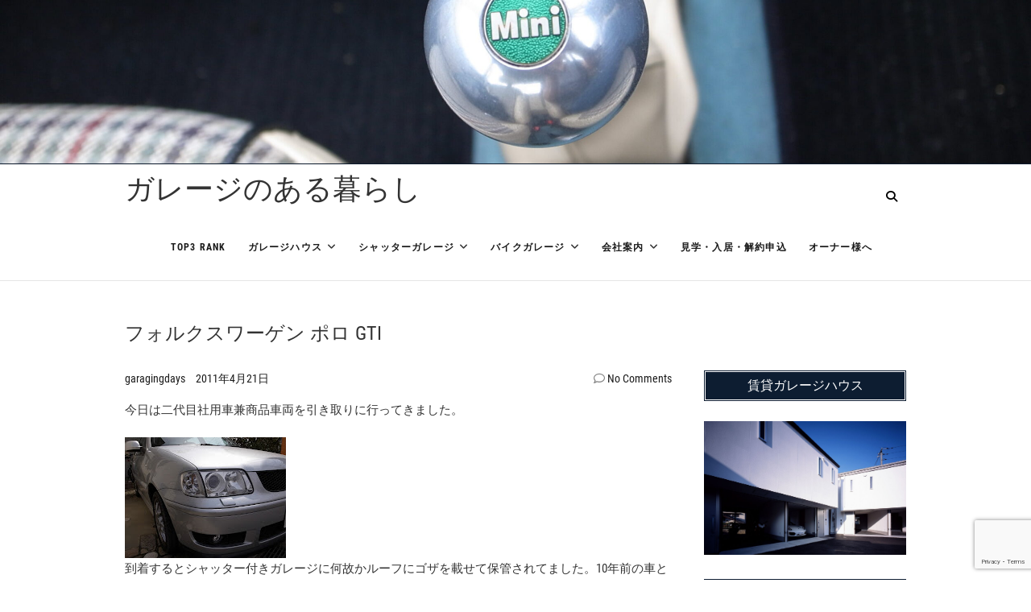

--- FILE ---
content_type: text/html; charset=utf-8
request_url: https://www.google.com/recaptcha/api2/anchor?ar=1&k=6LcFZvMUAAAAAI_iG-hhoU14o5o7H4pH-Z5F-9y9&co=aHR0cHM6Ly9nYXJhZ2luZ2RheXMuY29tOjQ0Mw..&hl=en&v=7gg7H51Q-naNfhmCP3_R47ho&size=invisible&anchor-ms=20000&execute-ms=30000&cb=n2zvvr5ns0ym
body_size: 48233
content:
<!DOCTYPE HTML><html dir="ltr" lang="en"><head><meta http-equiv="Content-Type" content="text/html; charset=UTF-8">
<meta http-equiv="X-UA-Compatible" content="IE=edge">
<title>reCAPTCHA</title>
<style type="text/css">
/* cyrillic-ext */
@font-face {
  font-family: 'Roboto';
  font-style: normal;
  font-weight: 400;
  font-stretch: 100%;
  src: url(//fonts.gstatic.com/s/roboto/v48/KFO7CnqEu92Fr1ME7kSn66aGLdTylUAMa3GUBHMdazTgWw.woff2) format('woff2');
  unicode-range: U+0460-052F, U+1C80-1C8A, U+20B4, U+2DE0-2DFF, U+A640-A69F, U+FE2E-FE2F;
}
/* cyrillic */
@font-face {
  font-family: 'Roboto';
  font-style: normal;
  font-weight: 400;
  font-stretch: 100%;
  src: url(//fonts.gstatic.com/s/roboto/v48/KFO7CnqEu92Fr1ME7kSn66aGLdTylUAMa3iUBHMdazTgWw.woff2) format('woff2');
  unicode-range: U+0301, U+0400-045F, U+0490-0491, U+04B0-04B1, U+2116;
}
/* greek-ext */
@font-face {
  font-family: 'Roboto';
  font-style: normal;
  font-weight: 400;
  font-stretch: 100%;
  src: url(//fonts.gstatic.com/s/roboto/v48/KFO7CnqEu92Fr1ME7kSn66aGLdTylUAMa3CUBHMdazTgWw.woff2) format('woff2');
  unicode-range: U+1F00-1FFF;
}
/* greek */
@font-face {
  font-family: 'Roboto';
  font-style: normal;
  font-weight: 400;
  font-stretch: 100%;
  src: url(//fonts.gstatic.com/s/roboto/v48/KFO7CnqEu92Fr1ME7kSn66aGLdTylUAMa3-UBHMdazTgWw.woff2) format('woff2');
  unicode-range: U+0370-0377, U+037A-037F, U+0384-038A, U+038C, U+038E-03A1, U+03A3-03FF;
}
/* math */
@font-face {
  font-family: 'Roboto';
  font-style: normal;
  font-weight: 400;
  font-stretch: 100%;
  src: url(//fonts.gstatic.com/s/roboto/v48/KFO7CnqEu92Fr1ME7kSn66aGLdTylUAMawCUBHMdazTgWw.woff2) format('woff2');
  unicode-range: U+0302-0303, U+0305, U+0307-0308, U+0310, U+0312, U+0315, U+031A, U+0326-0327, U+032C, U+032F-0330, U+0332-0333, U+0338, U+033A, U+0346, U+034D, U+0391-03A1, U+03A3-03A9, U+03B1-03C9, U+03D1, U+03D5-03D6, U+03F0-03F1, U+03F4-03F5, U+2016-2017, U+2034-2038, U+203C, U+2040, U+2043, U+2047, U+2050, U+2057, U+205F, U+2070-2071, U+2074-208E, U+2090-209C, U+20D0-20DC, U+20E1, U+20E5-20EF, U+2100-2112, U+2114-2115, U+2117-2121, U+2123-214F, U+2190, U+2192, U+2194-21AE, U+21B0-21E5, U+21F1-21F2, U+21F4-2211, U+2213-2214, U+2216-22FF, U+2308-230B, U+2310, U+2319, U+231C-2321, U+2336-237A, U+237C, U+2395, U+239B-23B7, U+23D0, U+23DC-23E1, U+2474-2475, U+25AF, U+25B3, U+25B7, U+25BD, U+25C1, U+25CA, U+25CC, U+25FB, U+266D-266F, U+27C0-27FF, U+2900-2AFF, U+2B0E-2B11, U+2B30-2B4C, U+2BFE, U+3030, U+FF5B, U+FF5D, U+1D400-1D7FF, U+1EE00-1EEFF;
}
/* symbols */
@font-face {
  font-family: 'Roboto';
  font-style: normal;
  font-weight: 400;
  font-stretch: 100%;
  src: url(//fonts.gstatic.com/s/roboto/v48/KFO7CnqEu92Fr1ME7kSn66aGLdTylUAMaxKUBHMdazTgWw.woff2) format('woff2');
  unicode-range: U+0001-000C, U+000E-001F, U+007F-009F, U+20DD-20E0, U+20E2-20E4, U+2150-218F, U+2190, U+2192, U+2194-2199, U+21AF, U+21E6-21F0, U+21F3, U+2218-2219, U+2299, U+22C4-22C6, U+2300-243F, U+2440-244A, U+2460-24FF, U+25A0-27BF, U+2800-28FF, U+2921-2922, U+2981, U+29BF, U+29EB, U+2B00-2BFF, U+4DC0-4DFF, U+FFF9-FFFB, U+10140-1018E, U+10190-1019C, U+101A0, U+101D0-101FD, U+102E0-102FB, U+10E60-10E7E, U+1D2C0-1D2D3, U+1D2E0-1D37F, U+1F000-1F0FF, U+1F100-1F1AD, U+1F1E6-1F1FF, U+1F30D-1F30F, U+1F315, U+1F31C, U+1F31E, U+1F320-1F32C, U+1F336, U+1F378, U+1F37D, U+1F382, U+1F393-1F39F, U+1F3A7-1F3A8, U+1F3AC-1F3AF, U+1F3C2, U+1F3C4-1F3C6, U+1F3CA-1F3CE, U+1F3D4-1F3E0, U+1F3ED, U+1F3F1-1F3F3, U+1F3F5-1F3F7, U+1F408, U+1F415, U+1F41F, U+1F426, U+1F43F, U+1F441-1F442, U+1F444, U+1F446-1F449, U+1F44C-1F44E, U+1F453, U+1F46A, U+1F47D, U+1F4A3, U+1F4B0, U+1F4B3, U+1F4B9, U+1F4BB, U+1F4BF, U+1F4C8-1F4CB, U+1F4D6, U+1F4DA, U+1F4DF, U+1F4E3-1F4E6, U+1F4EA-1F4ED, U+1F4F7, U+1F4F9-1F4FB, U+1F4FD-1F4FE, U+1F503, U+1F507-1F50B, U+1F50D, U+1F512-1F513, U+1F53E-1F54A, U+1F54F-1F5FA, U+1F610, U+1F650-1F67F, U+1F687, U+1F68D, U+1F691, U+1F694, U+1F698, U+1F6AD, U+1F6B2, U+1F6B9-1F6BA, U+1F6BC, U+1F6C6-1F6CF, U+1F6D3-1F6D7, U+1F6E0-1F6EA, U+1F6F0-1F6F3, U+1F6F7-1F6FC, U+1F700-1F7FF, U+1F800-1F80B, U+1F810-1F847, U+1F850-1F859, U+1F860-1F887, U+1F890-1F8AD, U+1F8B0-1F8BB, U+1F8C0-1F8C1, U+1F900-1F90B, U+1F93B, U+1F946, U+1F984, U+1F996, U+1F9E9, U+1FA00-1FA6F, U+1FA70-1FA7C, U+1FA80-1FA89, U+1FA8F-1FAC6, U+1FACE-1FADC, U+1FADF-1FAE9, U+1FAF0-1FAF8, U+1FB00-1FBFF;
}
/* vietnamese */
@font-face {
  font-family: 'Roboto';
  font-style: normal;
  font-weight: 400;
  font-stretch: 100%;
  src: url(//fonts.gstatic.com/s/roboto/v48/KFO7CnqEu92Fr1ME7kSn66aGLdTylUAMa3OUBHMdazTgWw.woff2) format('woff2');
  unicode-range: U+0102-0103, U+0110-0111, U+0128-0129, U+0168-0169, U+01A0-01A1, U+01AF-01B0, U+0300-0301, U+0303-0304, U+0308-0309, U+0323, U+0329, U+1EA0-1EF9, U+20AB;
}
/* latin-ext */
@font-face {
  font-family: 'Roboto';
  font-style: normal;
  font-weight: 400;
  font-stretch: 100%;
  src: url(//fonts.gstatic.com/s/roboto/v48/KFO7CnqEu92Fr1ME7kSn66aGLdTylUAMa3KUBHMdazTgWw.woff2) format('woff2');
  unicode-range: U+0100-02BA, U+02BD-02C5, U+02C7-02CC, U+02CE-02D7, U+02DD-02FF, U+0304, U+0308, U+0329, U+1D00-1DBF, U+1E00-1E9F, U+1EF2-1EFF, U+2020, U+20A0-20AB, U+20AD-20C0, U+2113, U+2C60-2C7F, U+A720-A7FF;
}
/* latin */
@font-face {
  font-family: 'Roboto';
  font-style: normal;
  font-weight: 400;
  font-stretch: 100%;
  src: url(//fonts.gstatic.com/s/roboto/v48/KFO7CnqEu92Fr1ME7kSn66aGLdTylUAMa3yUBHMdazQ.woff2) format('woff2');
  unicode-range: U+0000-00FF, U+0131, U+0152-0153, U+02BB-02BC, U+02C6, U+02DA, U+02DC, U+0304, U+0308, U+0329, U+2000-206F, U+20AC, U+2122, U+2191, U+2193, U+2212, U+2215, U+FEFF, U+FFFD;
}
/* cyrillic-ext */
@font-face {
  font-family: 'Roboto';
  font-style: normal;
  font-weight: 500;
  font-stretch: 100%;
  src: url(//fonts.gstatic.com/s/roboto/v48/KFO7CnqEu92Fr1ME7kSn66aGLdTylUAMa3GUBHMdazTgWw.woff2) format('woff2');
  unicode-range: U+0460-052F, U+1C80-1C8A, U+20B4, U+2DE0-2DFF, U+A640-A69F, U+FE2E-FE2F;
}
/* cyrillic */
@font-face {
  font-family: 'Roboto';
  font-style: normal;
  font-weight: 500;
  font-stretch: 100%;
  src: url(//fonts.gstatic.com/s/roboto/v48/KFO7CnqEu92Fr1ME7kSn66aGLdTylUAMa3iUBHMdazTgWw.woff2) format('woff2');
  unicode-range: U+0301, U+0400-045F, U+0490-0491, U+04B0-04B1, U+2116;
}
/* greek-ext */
@font-face {
  font-family: 'Roboto';
  font-style: normal;
  font-weight: 500;
  font-stretch: 100%;
  src: url(//fonts.gstatic.com/s/roboto/v48/KFO7CnqEu92Fr1ME7kSn66aGLdTylUAMa3CUBHMdazTgWw.woff2) format('woff2');
  unicode-range: U+1F00-1FFF;
}
/* greek */
@font-face {
  font-family: 'Roboto';
  font-style: normal;
  font-weight: 500;
  font-stretch: 100%;
  src: url(//fonts.gstatic.com/s/roboto/v48/KFO7CnqEu92Fr1ME7kSn66aGLdTylUAMa3-UBHMdazTgWw.woff2) format('woff2');
  unicode-range: U+0370-0377, U+037A-037F, U+0384-038A, U+038C, U+038E-03A1, U+03A3-03FF;
}
/* math */
@font-face {
  font-family: 'Roboto';
  font-style: normal;
  font-weight: 500;
  font-stretch: 100%;
  src: url(//fonts.gstatic.com/s/roboto/v48/KFO7CnqEu92Fr1ME7kSn66aGLdTylUAMawCUBHMdazTgWw.woff2) format('woff2');
  unicode-range: U+0302-0303, U+0305, U+0307-0308, U+0310, U+0312, U+0315, U+031A, U+0326-0327, U+032C, U+032F-0330, U+0332-0333, U+0338, U+033A, U+0346, U+034D, U+0391-03A1, U+03A3-03A9, U+03B1-03C9, U+03D1, U+03D5-03D6, U+03F0-03F1, U+03F4-03F5, U+2016-2017, U+2034-2038, U+203C, U+2040, U+2043, U+2047, U+2050, U+2057, U+205F, U+2070-2071, U+2074-208E, U+2090-209C, U+20D0-20DC, U+20E1, U+20E5-20EF, U+2100-2112, U+2114-2115, U+2117-2121, U+2123-214F, U+2190, U+2192, U+2194-21AE, U+21B0-21E5, U+21F1-21F2, U+21F4-2211, U+2213-2214, U+2216-22FF, U+2308-230B, U+2310, U+2319, U+231C-2321, U+2336-237A, U+237C, U+2395, U+239B-23B7, U+23D0, U+23DC-23E1, U+2474-2475, U+25AF, U+25B3, U+25B7, U+25BD, U+25C1, U+25CA, U+25CC, U+25FB, U+266D-266F, U+27C0-27FF, U+2900-2AFF, U+2B0E-2B11, U+2B30-2B4C, U+2BFE, U+3030, U+FF5B, U+FF5D, U+1D400-1D7FF, U+1EE00-1EEFF;
}
/* symbols */
@font-face {
  font-family: 'Roboto';
  font-style: normal;
  font-weight: 500;
  font-stretch: 100%;
  src: url(//fonts.gstatic.com/s/roboto/v48/KFO7CnqEu92Fr1ME7kSn66aGLdTylUAMaxKUBHMdazTgWw.woff2) format('woff2');
  unicode-range: U+0001-000C, U+000E-001F, U+007F-009F, U+20DD-20E0, U+20E2-20E4, U+2150-218F, U+2190, U+2192, U+2194-2199, U+21AF, U+21E6-21F0, U+21F3, U+2218-2219, U+2299, U+22C4-22C6, U+2300-243F, U+2440-244A, U+2460-24FF, U+25A0-27BF, U+2800-28FF, U+2921-2922, U+2981, U+29BF, U+29EB, U+2B00-2BFF, U+4DC0-4DFF, U+FFF9-FFFB, U+10140-1018E, U+10190-1019C, U+101A0, U+101D0-101FD, U+102E0-102FB, U+10E60-10E7E, U+1D2C0-1D2D3, U+1D2E0-1D37F, U+1F000-1F0FF, U+1F100-1F1AD, U+1F1E6-1F1FF, U+1F30D-1F30F, U+1F315, U+1F31C, U+1F31E, U+1F320-1F32C, U+1F336, U+1F378, U+1F37D, U+1F382, U+1F393-1F39F, U+1F3A7-1F3A8, U+1F3AC-1F3AF, U+1F3C2, U+1F3C4-1F3C6, U+1F3CA-1F3CE, U+1F3D4-1F3E0, U+1F3ED, U+1F3F1-1F3F3, U+1F3F5-1F3F7, U+1F408, U+1F415, U+1F41F, U+1F426, U+1F43F, U+1F441-1F442, U+1F444, U+1F446-1F449, U+1F44C-1F44E, U+1F453, U+1F46A, U+1F47D, U+1F4A3, U+1F4B0, U+1F4B3, U+1F4B9, U+1F4BB, U+1F4BF, U+1F4C8-1F4CB, U+1F4D6, U+1F4DA, U+1F4DF, U+1F4E3-1F4E6, U+1F4EA-1F4ED, U+1F4F7, U+1F4F9-1F4FB, U+1F4FD-1F4FE, U+1F503, U+1F507-1F50B, U+1F50D, U+1F512-1F513, U+1F53E-1F54A, U+1F54F-1F5FA, U+1F610, U+1F650-1F67F, U+1F687, U+1F68D, U+1F691, U+1F694, U+1F698, U+1F6AD, U+1F6B2, U+1F6B9-1F6BA, U+1F6BC, U+1F6C6-1F6CF, U+1F6D3-1F6D7, U+1F6E0-1F6EA, U+1F6F0-1F6F3, U+1F6F7-1F6FC, U+1F700-1F7FF, U+1F800-1F80B, U+1F810-1F847, U+1F850-1F859, U+1F860-1F887, U+1F890-1F8AD, U+1F8B0-1F8BB, U+1F8C0-1F8C1, U+1F900-1F90B, U+1F93B, U+1F946, U+1F984, U+1F996, U+1F9E9, U+1FA00-1FA6F, U+1FA70-1FA7C, U+1FA80-1FA89, U+1FA8F-1FAC6, U+1FACE-1FADC, U+1FADF-1FAE9, U+1FAF0-1FAF8, U+1FB00-1FBFF;
}
/* vietnamese */
@font-face {
  font-family: 'Roboto';
  font-style: normal;
  font-weight: 500;
  font-stretch: 100%;
  src: url(//fonts.gstatic.com/s/roboto/v48/KFO7CnqEu92Fr1ME7kSn66aGLdTylUAMa3OUBHMdazTgWw.woff2) format('woff2');
  unicode-range: U+0102-0103, U+0110-0111, U+0128-0129, U+0168-0169, U+01A0-01A1, U+01AF-01B0, U+0300-0301, U+0303-0304, U+0308-0309, U+0323, U+0329, U+1EA0-1EF9, U+20AB;
}
/* latin-ext */
@font-face {
  font-family: 'Roboto';
  font-style: normal;
  font-weight: 500;
  font-stretch: 100%;
  src: url(//fonts.gstatic.com/s/roboto/v48/KFO7CnqEu92Fr1ME7kSn66aGLdTylUAMa3KUBHMdazTgWw.woff2) format('woff2');
  unicode-range: U+0100-02BA, U+02BD-02C5, U+02C7-02CC, U+02CE-02D7, U+02DD-02FF, U+0304, U+0308, U+0329, U+1D00-1DBF, U+1E00-1E9F, U+1EF2-1EFF, U+2020, U+20A0-20AB, U+20AD-20C0, U+2113, U+2C60-2C7F, U+A720-A7FF;
}
/* latin */
@font-face {
  font-family: 'Roboto';
  font-style: normal;
  font-weight: 500;
  font-stretch: 100%;
  src: url(//fonts.gstatic.com/s/roboto/v48/KFO7CnqEu92Fr1ME7kSn66aGLdTylUAMa3yUBHMdazQ.woff2) format('woff2');
  unicode-range: U+0000-00FF, U+0131, U+0152-0153, U+02BB-02BC, U+02C6, U+02DA, U+02DC, U+0304, U+0308, U+0329, U+2000-206F, U+20AC, U+2122, U+2191, U+2193, U+2212, U+2215, U+FEFF, U+FFFD;
}
/* cyrillic-ext */
@font-face {
  font-family: 'Roboto';
  font-style: normal;
  font-weight: 900;
  font-stretch: 100%;
  src: url(//fonts.gstatic.com/s/roboto/v48/KFO7CnqEu92Fr1ME7kSn66aGLdTylUAMa3GUBHMdazTgWw.woff2) format('woff2');
  unicode-range: U+0460-052F, U+1C80-1C8A, U+20B4, U+2DE0-2DFF, U+A640-A69F, U+FE2E-FE2F;
}
/* cyrillic */
@font-face {
  font-family: 'Roboto';
  font-style: normal;
  font-weight: 900;
  font-stretch: 100%;
  src: url(//fonts.gstatic.com/s/roboto/v48/KFO7CnqEu92Fr1ME7kSn66aGLdTylUAMa3iUBHMdazTgWw.woff2) format('woff2');
  unicode-range: U+0301, U+0400-045F, U+0490-0491, U+04B0-04B1, U+2116;
}
/* greek-ext */
@font-face {
  font-family: 'Roboto';
  font-style: normal;
  font-weight: 900;
  font-stretch: 100%;
  src: url(//fonts.gstatic.com/s/roboto/v48/KFO7CnqEu92Fr1ME7kSn66aGLdTylUAMa3CUBHMdazTgWw.woff2) format('woff2');
  unicode-range: U+1F00-1FFF;
}
/* greek */
@font-face {
  font-family: 'Roboto';
  font-style: normal;
  font-weight: 900;
  font-stretch: 100%;
  src: url(//fonts.gstatic.com/s/roboto/v48/KFO7CnqEu92Fr1ME7kSn66aGLdTylUAMa3-UBHMdazTgWw.woff2) format('woff2');
  unicode-range: U+0370-0377, U+037A-037F, U+0384-038A, U+038C, U+038E-03A1, U+03A3-03FF;
}
/* math */
@font-face {
  font-family: 'Roboto';
  font-style: normal;
  font-weight: 900;
  font-stretch: 100%;
  src: url(//fonts.gstatic.com/s/roboto/v48/KFO7CnqEu92Fr1ME7kSn66aGLdTylUAMawCUBHMdazTgWw.woff2) format('woff2');
  unicode-range: U+0302-0303, U+0305, U+0307-0308, U+0310, U+0312, U+0315, U+031A, U+0326-0327, U+032C, U+032F-0330, U+0332-0333, U+0338, U+033A, U+0346, U+034D, U+0391-03A1, U+03A3-03A9, U+03B1-03C9, U+03D1, U+03D5-03D6, U+03F0-03F1, U+03F4-03F5, U+2016-2017, U+2034-2038, U+203C, U+2040, U+2043, U+2047, U+2050, U+2057, U+205F, U+2070-2071, U+2074-208E, U+2090-209C, U+20D0-20DC, U+20E1, U+20E5-20EF, U+2100-2112, U+2114-2115, U+2117-2121, U+2123-214F, U+2190, U+2192, U+2194-21AE, U+21B0-21E5, U+21F1-21F2, U+21F4-2211, U+2213-2214, U+2216-22FF, U+2308-230B, U+2310, U+2319, U+231C-2321, U+2336-237A, U+237C, U+2395, U+239B-23B7, U+23D0, U+23DC-23E1, U+2474-2475, U+25AF, U+25B3, U+25B7, U+25BD, U+25C1, U+25CA, U+25CC, U+25FB, U+266D-266F, U+27C0-27FF, U+2900-2AFF, U+2B0E-2B11, U+2B30-2B4C, U+2BFE, U+3030, U+FF5B, U+FF5D, U+1D400-1D7FF, U+1EE00-1EEFF;
}
/* symbols */
@font-face {
  font-family: 'Roboto';
  font-style: normal;
  font-weight: 900;
  font-stretch: 100%;
  src: url(//fonts.gstatic.com/s/roboto/v48/KFO7CnqEu92Fr1ME7kSn66aGLdTylUAMaxKUBHMdazTgWw.woff2) format('woff2');
  unicode-range: U+0001-000C, U+000E-001F, U+007F-009F, U+20DD-20E0, U+20E2-20E4, U+2150-218F, U+2190, U+2192, U+2194-2199, U+21AF, U+21E6-21F0, U+21F3, U+2218-2219, U+2299, U+22C4-22C6, U+2300-243F, U+2440-244A, U+2460-24FF, U+25A0-27BF, U+2800-28FF, U+2921-2922, U+2981, U+29BF, U+29EB, U+2B00-2BFF, U+4DC0-4DFF, U+FFF9-FFFB, U+10140-1018E, U+10190-1019C, U+101A0, U+101D0-101FD, U+102E0-102FB, U+10E60-10E7E, U+1D2C0-1D2D3, U+1D2E0-1D37F, U+1F000-1F0FF, U+1F100-1F1AD, U+1F1E6-1F1FF, U+1F30D-1F30F, U+1F315, U+1F31C, U+1F31E, U+1F320-1F32C, U+1F336, U+1F378, U+1F37D, U+1F382, U+1F393-1F39F, U+1F3A7-1F3A8, U+1F3AC-1F3AF, U+1F3C2, U+1F3C4-1F3C6, U+1F3CA-1F3CE, U+1F3D4-1F3E0, U+1F3ED, U+1F3F1-1F3F3, U+1F3F5-1F3F7, U+1F408, U+1F415, U+1F41F, U+1F426, U+1F43F, U+1F441-1F442, U+1F444, U+1F446-1F449, U+1F44C-1F44E, U+1F453, U+1F46A, U+1F47D, U+1F4A3, U+1F4B0, U+1F4B3, U+1F4B9, U+1F4BB, U+1F4BF, U+1F4C8-1F4CB, U+1F4D6, U+1F4DA, U+1F4DF, U+1F4E3-1F4E6, U+1F4EA-1F4ED, U+1F4F7, U+1F4F9-1F4FB, U+1F4FD-1F4FE, U+1F503, U+1F507-1F50B, U+1F50D, U+1F512-1F513, U+1F53E-1F54A, U+1F54F-1F5FA, U+1F610, U+1F650-1F67F, U+1F687, U+1F68D, U+1F691, U+1F694, U+1F698, U+1F6AD, U+1F6B2, U+1F6B9-1F6BA, U+1F6BC, U+1F6C6-1F6CF, U+1F6D3-1F6D7, U+1F6E0-1F6EA, U+1F6F0-1F6F3, U+1F6F7-1F6FC, U+1F700-1F7FF, U+1F800-1F80B, U+1F810-1F847, U+1F850-1F859, U+1F860-1F887, U+1F890-1F8AD, U+1F8B0-1F8BB, U+1F8C0-1F8C1, U+1F900-1F90B, U+1F93B, U+1F946, U+1F984, U+1F996, U+1F9E9, U+1FA00-1FA6F, U+1FA70-1FA7C, U+1FA80-1FA89, U+1FA8F-1FAC6, U+1FACE-1FADC, U+1FADF-1FAE9, U+1FAF0-1FAF8, U+1FB00-1FBFF;
}
/* vietnamese */
@font-face {
  font-family: 'Roboto';
  font-style: normal;
  font-weight: 900;
  font-stretch: 100%;
  src: url(//fonts.gstatic.com/s/roboto/v48/KFO7CnqEu92Fr1ME7kSn66aGLdTylUAMa3OUBHMdazTgWw.woff2) format('woff2');
  unicode-range: U+0102-0103, U+0110-0111, U+0128-0129, U+0168-0169, U+01A0-01A1, U+01AF-01B0, U+0300-0301, U+0303-0304, U+0308-0309, U+0323, U+0329, U+1EA0-1EF9, U+20AB;
}
/* latin-ext */
@font-face {
  font-family: 'Roboto';
  font-style: normal;
  font-weight: 900;
  font-stretch: 100%;
  src: url(//fonts.gstatic.com/s/roboto/v48/KFO7CnqEu92Fr1ME7kSn66aGLdTylUAMa3KUBHMdazTgWw.woff2) format('woff2');
  unicode-range: U+0100-02BA, U+02BD-02C5, U+02C7-02CC, U+02CE-02D7, U+02DD-02FF, U+0304, U+0308, U+0329, U+1D00-1DBF, U+1E00-1E9F, U+1EF2-1EFF, U+2020, U+20A0-20AB, U+20AD-20C0, U+2113, U+2C60-2C7F, U+A720-A7FF;
}
/* latin */
@font-face {
  font-family: 'Roboto';
  font-style: normal;
  font-weight: 900;
  font-stretch: 100%;
  src: url(//fonts.gstatic.com/s/roboto/v48/KFO7CnqEu92Fr1ME7kSn66aGLdTylUAMa3yUBHMdazQ.woff2) format('woff2');
  unicode-range: U+0000-00FF, U+0131, U+0152-0153, U+02BB-02BC, U+02C6, U+02DA, U+02DC, U+0304, U+0308, U+0329, U+2000-206F, U+20AC, U+2122, U+2191, U+2193, U+2212, U+2215, U+FEFF, U+FFFD;
}

</style>
<link rel="stylesheet" type="text/css" href="https://www.gstatic.com/recaptcha/releases/7gg7H51Q-naNfhmCP3_R47ho/styles__ltr.css">
<script nonce="TGsSlllMNkXM-MbKpqFATQ" type="text/javascript">window['__recaptcha_api'] = 'https://www.google.com/recaptcha/api2/';</script>
<script type="text/javascript" src="https://www.gstatic.com/recaptcha/releases/7gg7H51Q-naNfhmCP3_R47ho/recaptcha__en.js" nonce="TGsSlllMNkXM-MbKpqFATQ">
      
    </script></head>
<body><div id="rc-anchor-alert" class="rc-anchor-alert"></div>
<input type="hidden" id="recaptcha-token" value="[base64]">
<script type="text/javascript" nonce="TGsSlllMNkXM-MbKpqFATQ">
      recaptcha.anchor.Main.init("[\x22ainput\x22,[\x22bgdata\x22,\x22\x22,\[base64]/[base64]/bmV3IFpbdF0obVswXSk6Sz09Mj9uZXcgWlt0XShtWzBdLG1bMV0pOks9PTM/bmV3IFpbdF0obVswXSxtWzFdLG1bMl0pOks9PTQ/[base64]/[base64]/[base64]/[base64]/[base64]/[base64]/[base64]/[base64]/[base64]/[base64]/[base64]/[base64]/[base64]/[base64]\\u003d\\u003d\x22,\[base64]\\u003d\x22,\x22ajTCkMOBwo3DrEXDnsKQwpREw7rDu8OoKcKCw5g6w5PDucO5eMKrAcKkw7/[base64]/DvGgsw6FzdB9yeTVqw4ZGRh9ow6DDug1MMcOra8KnBQt7LBLDjcKOwrhDwrjDr34QwqrCkjZ7HcKvVsKwUmrCqGPDh8KdAcKLwozDmcOGD8KCWsKvOzgiw7N8woHCiTpBU8OuwrA8wrPCjcKMHyPDpcOUwrl1O2TClBB9wrbDkW/DkMOkKsOBd8OffMOOPiHDkWMhCcKnV8OpwqrDjUFnLMONwoJCBgzCs8OhwpbDk8O7FlFjwrzCgE/Dtjgtw5Ykw61HwqnCkiA0w54Owo93w6TCjsK2wpFdGzVeIH0TL2TCt0XCisOEwqBtw7BVBcONwpd/SAFYw4EKw7bDj8K2wpRPHmLDr8KSNcObY8Kow4rCmMO5IW/DtS0LAMKFbsO5wrbCunciBjgqPsOVR8KtI8KWwptmwpTCqsKRISrCpMKXwotrwqgLw7rCs1AIw7s6ZRs8w5HCnF0nKncbw7HDlkYJa0HDl8OmRxDDhMOqwoAyw5VVcMOLbCNJQ8OYA1dAw69mwrQLw5rDlcOkwqwtKStXwoVgO8Oqwo/Cgm1GfgRAw6cvF3rCicKuwptKwoorwpHDs8KDw5MvwppOwrDDtsKOw5zCtFXDs8KdTDFlDHdxwoZkwoB2U8Ovw6TDklUyOAzDlsK7woJdwrwQfMKsw6tXfW7CkyBXwp0jwqPCpjHDlhYNw53Dr1DCtyHCqcO+w4A+OQwow61tDMKKYcKJw53Cil7CszfCqS/DnsODw5fDgcKaRcOtFcO/w4ZEwo0WG1JXa8O1AcOHwpsxQ05sE3w/asKkH2l0cxzDh8KDwr4awo4KBhfDvMOKX8OzFMKpw4fDkcKPHBB4w7TCuwNWwo1PN8KsTsKgwozCtmPCv8OKTcK6wqFMZx/Ds8OKw5x/w4Eiw4rCgsObcsKNcCV0UsK9w6fCi8OXwrYSVsOHw7vCm8KPREBJVcKww78VwpkJd8Orw7QSw5E6V8OKw50NwoZbE8OLwpALw4PDvB/Ds0bCtsKWw7wHwrTDnSbDilpPT8Kqw79VwpPCsMK6w6fCg33Dg8KFw6FlSjPCt8OZw7TCv2nDicO0wpPDrwHCgMKLasOid1UmB1PDtyLCr8KVesKrJMKQQk91QRxiw5oQw4LCq8KUP8OJN8Kew6hOXzx7wqlMMTHDuwdHZH/CuCXChMKAwovDtcO1w6ppNEbDnsKOw7HDo1gZwrk2NcKqw6fDmCjCmD9AMcOcw6YvD1o0CcO7P8KFDgrDnVTCrzABw7/CvVZ/w43Dui5Xw5XDoTwceSAqAljChMKyHRJZW8KiUgwswq9QAwIpXGN/TXd8w6vDl8KgwrLDnUTDiTJFwoAXw73CiX3DosOgw4o+Ph4kPcKcw4vDp2xHw7bCmcKjeHfDqsO3I8K4wqtZwqnCvE8OYR4EABrCtGx0KMOjw5MZw5RdwqpTwoDCjsOow71weH03JcKmw7pXc8KpV8O5IiDDom0Mw5vCsGLDh8K/SXLDg8OIwqjCkHYHw4nCmcKDWcOXwqLDu2xXDzbDusKgw5zCkcKfFBBzRjo5XcKZw6fCs8Kpwq3ChlrDnADDrMKhw63CpHtoR8KcS8OfXwEOBMOhwosUwqQ5dHzDhMOGZhJyOsKGwqfDj0lPw59TJkcjWEzCukjCn8Klw7nDqsK1HRfDusKTw7rDssKCBHhvB3/CmcOzd1fCgA06wrhew6JbG3DDmMOrw558MkFABMKHw7BJFMKAw7JsDXtkDBrDrW8cbcOdwoNZwqDCilXCn8O1wrFJV8KgSlhsJ3t/wr3DusO/BcK4w5fDvWQIaUPDnHEYwqAzw4LDj2UZSQ1twpnCrBwdaXRhDsOmLsOiw5Q8w4bDvQjDpn9Qw7HDngYIw4jCgV07M8OXwo9Dw4/Dn8OGw6/CosKVM8Ovw4nDkiUsw5FQwo1TDsKaasKBwp8oEsOCwoc8wp8uR8OIw6YpGTfCj8Oxwp05wpgSGMKkBsOGwoTDicOTRyAgVwfDrF/CrArDkcOgU8O7wr7DrMOXBlVcPy/[base64]/[base64]/CcOVJRnDsiNrw6HCo8OtYsODwoXDpy7Ci8KtwoxhE8KdwpfDtMOBSXoUT8Ksw6vDoSQKYh9hw7zDk8ONw69SXG7CgcK5w5jCu8K9wqvCqGw1w6Vewq3DuDDDsMK7aVcTDFc3w51HR8KJw51fRFLDgMOPwp/DiFsNJ8KAHsKCw7U6w65JB8KxGR3DtWofIsKTw75yw44WfGY7wpY0Nw7CtC7DmcKPw5MXE8K/Vn7DpsOiwpLCiwXCt8OQwoLCpsO1TcOJI07CscKBw5PCqiItW0/DlGjDvR3Ds8KOdVVuUMKWMsOcPXAjXi4rw7FgPQHCnnJvLFV4C8OscA7CkcKcwr/DgyUZCMOIVirCuTnDmcKyJ3FAwp5uPEbCtHwrw6rDkxPDrcKvWCTCosO1w4c7PMO+C8Onam/CjiE+wpvDhAPDvsKJw7PDicKGOWBjwrpLw5xodMK+PsKhwpPChEIew7XDkwcWw4fDp37Du1IvwqgvXcO9c8KfwqM4ITfDl2oZNcKDLmvCncKzw6FCwpVhw6Ehwp3DisKEw43CmgbDonxCHsOwZ31AR0/Ds0Z/wrDChBTCi8OEHhcLw7gTDl9Ww7PCpsOIBhfCtm0lRMOMLcKXFcOxWcO8wpZWwrjCrj8VGkLDtkHDnHTCsU5OCsKCw5xLI8OXMmgJwovCo8KZOFwPU8OyI8OHwqrCgCLCligxMXFXw4PCgEfDlXfDjWxVNgFSw4XChUHCtcOFw5Eqwop2X3tHwqo/FDwsMcOUw7YAw4sZw49YwofDpcKTw4XDqRzDjjDDvcKVYV9aaEfCsMOfwo/CtGbDvQxOUDjDksONesOxw69pHsKOw6/Cs8OkLsKpIsO4wrAuwpxFw5tAwrHClVHClBA+V8KNw4FSw7AOJnpdwoIKwofDicKMw47CgGFKYMKyw4fCjElnwo7DvsKze8OCSCvCv3fCjy7CksOWDUfDusOVK8OXw7hzDlB2cVLDqcOdXW3Dj2MBfxB4Fg/CjVXDncOyBcOxC8OQTV/[base64]/[base64]/DrGbDqW7Dl8K+wpLCkMOpIMOlY8K1OnXDn2/CgcOJwrXDsMKROBjCusO5TcK4wo3DpTHDrsOkFsK0EFItbB4LU8KCwrfChHbCp8OBLMO5w4PChEfDlsOVwp0Zw4cpw74kA8KBMhHDhMKnw6DCg8OvwqYdw7sEJwLCpVMnW8OFw4/[base64]/[base64]/CtnsWw6cTwq3DvMOkwqZJM29Rw5cyw6rDnVXCssOMw7p5wrsvwoBbc8OYwq/[base64]/DhsOsWsO0Z8K2ZxHCo8KMdMOow5RCw7BSIEI3XMKcwrbCiUHDmUnDl23DssO2wq5zwrRrw5rCqXlFUF1Vw7NvWR7Cli44YAbCrxfCgXZhWQNPJgDCuMOeAMO9cMK0wpjCo2PCmsKJFMOsw5tnQ8OoTmnCtMO9E0lhacO9LUnDucOdYD/Ch8Omwq/DgMO/HcKPP8KDdnVhHyrDtcKoPDvCqsKOw6TCmMOUATvCu1woVsORYhvDpMOEw7AdcsKhw4B9UMOcFMK5wqvDvMK+wrLDscOMwp1+M8KfwoAtcHd+wprCqsKEMRNeVjRYwooNwpRMZcKuUMKiw4w5DcKiwq8Vw5okwovCmkALw7t6w60rP2g/wrbCsw5mGsOgw6B6w4YUw6d5NMOfw7DDuMKew4UuU8K1NkHDrg/Do8O5wqTDl0zCgGPDjcKPw6bCkXLDuz3DpB/Dt8KjwqTCi8OAKMK3w7Z8YcOKR8OjKsK/fMONw6U4w7xCwpHDisKew4Y8JMKuw7rCoiRCe8OPw59Hwoxtw7NKw6pJUsK3VcOXH8OrMQsFax9ecyDDrVrDsMKGE8Oww7dTcnQGIcOAwqzDjzTDnXpEPMKlw6/Cs8Ohw5jDlcKnEcOmw4/DhzTCocOAworDuGwoOMKfw5Ixwqk+wqF8wpYTwrFVwohVGXlNMsKOW8K6w4VOeMKBwpfDr8KWw4XCpcK8O8KaPgDDq8K2RDVCAcOOeDbDj8KMZ8O6JwVwVcOlB3UQw6DDmz4OeMKIw5ILw4zCvMKhwqjCq8Kww6/[base64]/CrcKpSnXCjcOHZcKYDnXDt3nDmUxRwp9rw5p+wr7ClGPDosKhWWLCrMOYHkPDkibDk196w7XDjBlgwqQvw67CrBkmwoAEecKrHMKVwrnDkj0bw6bCgsOaXcOBwpF1w7gnwoLCpgcOPEnCv3/[base64]/[base64]/Cg2XDuMKAQ8O1BwrDn8KQOMO0KDc7wq4UEMKtdV43wqk3aiQkw5EKw5pmF8KLQcOvw55FBnrCq13CmT8VwqfDpcKIwq9TO8Kgw6PDsB7DnwHCn2R9K8K2w7XCikPCuMO1D8K5O8Kjw59hwqBpCTlcdnHDjcO4NB/DmcO2woDCiMOVZxcXYcKVw4EpwrDDpGhVbCZNwpo+wpAZL0UPbcO9w5Q2RnrCoxvCuTRAw5DDosOow7tKw5TCnz0Vw7TDucKwPsOSE0YhXnQPw6jDnTnDt1tBazTDk8OkV8KQw5Yww69lP8KMwpbCiR/Drzdcw5cjUMOrX8K+w6zCvEkAwo1leCzDvcOyw7TCi1vDu8K0w7tXw7w6LX3CsjEZS1XCvFnCmsK2WMOZD8OFw4HDusOWwrYrAcO8wpIPeEbCt8K3CA/CiRd7BkfDpsOQw7XDqsO7w71ewqPCt8KZw5V1w4l1w6Q7w7/CtQpLw4guwrMnw6w7S8Kxd8KoeMKywosYP8KGw6Ine8Ktw5MswqFxwpIhw7zCucOiO8Ohw63CiUgjwqFywoESShBaw6DDtMKewoXDkwDCqMOcP8KFw6c+NsOcwr1bQmLCkMKYwrDCpx3DhsK9McKMw4jDmEbChsKowqU/[base64]/CqsKjOMKFw7PCtsKXGlZewpTDmlnDsQvDsXN4UsO6cG5WNcKsw6rCk8KnfF/CmwLDiCHCsMK+w6NRwpgyZsOUw5XDs8OXw6kYwoFzX8O2KUZGwrYtek7CncOWSMOuw57CkXxXDyvDlQfDisK3w4TCosOnwp7DsW0Gw6LDkgDCo8Ozw7IOwozCrQBsdsKbEcKKw4vCicONDg/[base64]/CmsOzD8OLw6HCg8O+w4ZWwqNlwoVjwrnCh8ONw4wXwpbCqsKaw5DCjgFbG8OkY8O5QW/DvlACw5HCk3Eqw7TDiy5gwp8Qw7nCsATDvENaDsKNwoxvHMONK8OgMMKKwrQsw7XCo07CocObMnMyDHfDkEXCpQVpwqp/a8ObNH4/S8ONwrnCok5+wro4wrnCgCl2w5bDi14LRBXCosOHwqEJAMOow7rDn8Kdwr5regzDoGYSH0EAO8OyMldVAAfCoMOjFQ1+MA9QwoTCmMKswo/CosOLJ3UeBMOTwpkGw4ZGw4/Dr8KuZA/DtxQpVsOpX2PChsKeG0XDqMO1P8Ouw5NswpDChU/DpgjDhDnDiFrDgFzDksKCbUMcw5Ypw4wgMcOFbcKqfX5nADnDmB3DsTPCk2/CvVTClcKiwrlhw6TCkMOsLArDrmrClMKeODTCvmzDjcKZw5w1LcKZOW83w4LCgWDDizDDrcK2f8OdwrDDphkyU37CsAHDrlTCrgwlVDDCp8OowqFVw6TDvMKuYT/CuDxCGkXDksKOwrLCtVHDpsOXMVHDqMODLnhFw6lNwonDp8Kaah/[base64]/DkHHCpmAbw7UwUlbCgsORwobDiirDisOIUcOcw6MvNgdbZUzDk2ABwrXDmMKJDjnDp8K0bgl5O8OYw5LDq8K9w7fCoxDCtcObBG/Ch8KEw6wHwqfCnDXCv8OdIcOJwpkkKUEuwo7DnzBJbAXDjlhmaVoawr0Pw7vChMKAwrYKViNjbQggwrbDqR7CskIabcKJSgzDtsOycijDmQDDosK+SRllWcOaw4PDnmY3w7DChMO9ccOPwqnCqcOdwqBkw6DCscOxShTCrxl+wrfDgcKYw68Qel/[base64]/KkXDsn/CqcOMw5vCgwZAb8OQwqJVNWNMZ2jCs288bMKww6JBwr0oYUvClTvClEQAwr1Aw73DosOLwrHDgcOhLyxFwqc8eMKdfWsSCSLCuUVESCpXwoo/SWlKVGR9f35qGyoZw5k3J3jDtMOLesOkwrfDsSXDoMOYRcOgOF9BwonDgcK1aTctwoIXR8Kaw5/CgSLDsMKkbxfClcK5w5/Dr8Obw70gwobDgsOgcnY3w6jClW7Clw3Cuz4AEho1dC8MwrzCt8Kywq5Iw4LCjcK5NGHDhsKQWiXDr1HDnRXDhCBPw7sJw6/Cs0k3w4fCqj5DF1DChAoqWUfDkDkmw7zClcOvCsO1wqbCtsK5LsKcMsKTwqBZw4Bkw6zCogHCsRc/[base64]/[base64]/[base64]/Dk8KOwqovwrFABsOyw5vCkHzCicOwwr/CrMOdwqVFw6siNT/DkjtMwqJFw7tGKQfCpS4dR8ObFA8TdwPDnMKtwpnCo37CuMO3w6dHEMKiIcKzwpAuw7PDhcKkMcKiw40pw6cJw718dHrDgCFpwp4Rwo0HwrDDqcO/[base64]/DsGoJf0DDrRwYwoZZwqxDbQsROsO+wo/ChcKQwp1xw5jDiMKQNAHCmMOmwrJgwqTCjmPCpcOEGQTCs8KXw6Rew5Q3wrjCl8Kywq41w63CiEPDisO1wq9QKxTCksKYYyjDrF0zdmHCvcOxN8KWRMOkw7NZIMKWw5JabkVcfAvCgQF5HjdWw5deU3c/QyB5DH1mw5Aiw7BSwrEewrbDowYiw6N+w4hrTsKSw4YpAcOEN8OCw7cqw55dZXx1wopWEcKUw6hsw5bDmFVEwr5xAsKcIS9hwqXDrcOpDMOgw787ED0tL8KrC0/Dux11wprDgsOcCSvCmDjCmcOGIsKCVsKhYsOrwobCmHAUwqkYwpvDii/Cn8O9P8OuwpTCn8OXw58LwqNww68RFBPCl8KaOsKgEcOheljDoEPDusKzw7/DtUA7wo5fwpHDhcOewrVfwpHCpsKSQsKLdMKJBMKobVvDpFtfwqjDvXZPUAjCqMOpQD9CPsOcNsKRw69qWizDuMKEHsO0Vx/DtELCqsKzw57CtWVxw6QDwp5HwobDrSzCqcKvEhElwqonwoPDj8KEwobCqcOmwrxaw7fDlcOHw6PDjcKxwpPDiEDCiWJoHSsxwoXDhMOcwrc+fUAOcgLDnz80McKzw78Sw5/[base64]/[base64]/[base64]/[base64]/bGwMXMKNXDl/[base64]/wogNXcKCc3NBw6ZZV0FPwqPCnsKlIsKNFxXDomjCqcOFw7DCkzFwwoLDs27Dgl0qGRLDlmglI0DDncOANMO2woA5w6Ibw4MhbBZeCkjDkcKQw6rCsnlew7nCtDDDmhLDj8KPw5kMInwgR8OPw7XDtMKnecOHw6ZmwogOw4t/HcO0wrtnwoZAwoRJH8KVFCIpRcKuw5gQwoPCvcOCwqAPw4vDiD7DkR/[base64]/AsK2w4vCm8Ohwrh+woIKIsK5w4AmwrMABRcefkBuLsK7WWnDlMKVdsOkY8K+w64Sw4lxRihzZcKVwq7CjSQZCMKOw7XCscOswoDDnmUUwpXCk1Rvw7g1w5Fcwq7DscKrwrcNbsKIEXk/dhfCsw9qw5daCFNIw47CisOJw7bCtmVpwo3Dn8KXMyvDhsKgwqTDv8OkwqnClVnDv8KQdsOyEMK8wpzCjcK/[base64]/[base64]/wpjCnTPDujvDsl/CnjzCiDVnD8K8E215JAMjwpVAXsOdw5InD8KHQQweXjXDggrCrMKdKQvCnBQbecKXdnDCr8OhAW3Dp8OxcsOZDCh8w6rDhMKjWWzCscOSKR7Ci2d/[base64]/Cvm/Cny8SwoYrI2FqO3Vgwo4WVsKWwrPDuUDCu8OXEUPDnCTCiSvChEx8dEd+a2Y3w6JSF8K6e8ODw79GeF/CnMOWw53DoQDCqsKWbStKTRHDq8KJw54yw5E0wpbDikBPQ8KKQsKWLVHCv3IswqrDrsO2w5sFwqdCdsOnw6BHw5cGwroaU8KXw5nDvMKBIMOWDkHCphhlwpPCohTDt8Kfw48yHMOFw4bCvhZzMknDrTZMFE/CmH5rw5fCi8O+w7x/bQQaHcKYwo/[base64]/[base64]/[base64]/ClsOTw7bDsR7CusKLw5s2wp7CuHLCmMONw73DhcKDw5jDnsO/fMKoBsOnYmwswpQvw5pUCQzCknzDgjzCusOnw4pZP8O8az0nw5AVXMKUPFJZw47CocK6wrrCmMKCw6BQS8K4w6fCkjXDnsOJA8OiITfDoMKKTxLDtMKywrwFwrvCrMO9wqQVHDjCmcKqdB8PwoPDjiZcwpnDoCRCLHcOwpYOwqtaSsKnWXfCjXnDucOVwq/[base64]/w5rDiMKPUDvCjsKlwrXCoMO9CzYhwojCvDQiB0oVw5rDicO9wojCkmQVcDLDkEbCl8KRPMOeGWJjwrDDj8OkV8K4wq1Lw4x/[base64]/w4jDlVHCrcKCcz4XNcO1w7XDkAdTw4fDisO4w4BSw5bCqQZ5ScK0SMOBQUHDgMK1f0Jhw54DXMOXWhrDi3p1w6I2wqkywqwCShjCkBrCplnDkAnDskDDnsOLNQd7KAQnwrnDniI2wq7CnsOHwqMIwofDgsOQcmYkw65Wwpd6UsKrBFDCpE3DssK/TnduP0jCnMKDR3/[base64]/ccKVF8KPW8K1MFxDw5UHw63CucOtw5HCk2bCikNCZkw6w6rCshkzwrpEUMKOwqZDEcKJGQIHfkYGD8K1wqTCpgkzCsKvwp1FdMOYJcKkwq7Dgmhzw6DCs8KTwr1Lw5IBfsOswpLCkznCvsKZwo7CiMOTUsKFDRTDhhLCmATDhcKZwpfCrsO/w4Jrwroxw7LDlknCusOzwpjDn1HDu8O+e0M+wroaw4pzZMKBwrsWesKHw6rDjgjDjFLDpQ0Kw6NHwpHDpRXDtcKOR8Oewq7CicKmw6EbKjjDqRcYwq9Uwop4wqZ7w6BXBcKnBT3CncO/w4PClMKCZ2cNwpd1RHFywo/DonfClGAdeMO5MkzDunPDhcK+woDDlytQw6zCqcK1wqwhYcK6w7zDiBLDinjDujIGwrrDm2vDlV4aI8OaTcKzwr/Dv37DsGfDvsOcwqclwoIMWcOawoBFw5d8fsOJwr4eVsKlZFYzNcOALcOdRyhhw5M6woLCg8OJw6dWworDuWjCtipnMk/DlA7DjsKhw4tXwq3DqRXCihg9woTCs8Kjw6vCtAwQwqnDp3nCiMK1GMKpw67Di8KcwqHDmW4NwoNAwpjChcOzHMKewobCriI6Jg10UMKswqNOWHcuwoh+ZsKWw6/Cm8OUGQXDoMOOW8KTRMKBF1ImwoXCqsKwckrCisKIJG/CncK5PMK1woolVSDChcKjw5bDpcOeXsOtw4AYw5dKJ01NIAFXwrvCvcOoawEeQsOpw73ChMOKwoVnwqHDnnRrI8KQw71lCwrCgcOuw7PDuyXDkD/Dr8K+w6lPfxVZw7E4w5zCjsKIwohxw4/Ckyxiw4/Cs8OuLAR/wrV2wrQYw5gtw7hwJcOuw4t8SG8jRXTCmmAhMn0OwpHCl0xQMmXDiT7DqcKLJMOoQ3TCiWZ9FsKYwrfDqx9Mw7HCiAHCqsOxT8KTOHs/[base64]/[base64]/w6jCi03ClcKNwpDDg2ZNQcOyflU7SMKgc8K5woHDoMOnw6wXwr3DqMKwXBDDvlVGw5/[base64]/DlEPCkMKRwqXCjXfClnrDkDNsw6/[base64]/w5DDncO/[base64]/NMKrwqbDrC3DncKPwp/CjcKIwrMlawfCjBtiwocAYMOBw4HCmS1NQWTDmsKLB8OFdRI3w4zDrnTChRYdwpIdw5/[base64]/CgsKNTid4wpY2LhTDq0jChAbCgcKeU3ZHwpvCv33CncOmwqTDvsKxLXgWfcODw4nCmAzDi8OWJElHwqMbwo/CinXDiCpZVcO5w5fCoMOGPmXChsOBWwnDkcOcVR/CpsOAZETCkXkRbMKzR8Oew4XCj8KCwrnCr1TDncKMw51QWMOiwoJ1wqLDi0rCii/DpcK7Rg3CoibCqcOqImbDtsO8w5HCimNcPMOUXRPDlMKue8OPdsKQw7YbwrlSwovClMKHwqjCosK4wqI8wr7CucO5w6zDqUTDnH9nGThqRChEw6hsPcOpwoNwwqTDsVYkIVDCk34kw7s9wpdHw6bDtR7CiVc6w47CtX9nwo3CgHjDnWUawrJmw7xfwrI5UC/CoMKNKsO2wrvDrcOowpkRwoVmch4oSCkqcA/CqzcyVMOjw4/[base64]/CsQZ5wrEUARvDk8O9GsOKEMKrQsKrw4bChHN/w77CpcOwwpJ3wpPCgWHDhMK3SMOawrlowpDCvznClUlZX03CucKJw4ATfUHCszjDrsKJQhrDkQI9Ym3Dlj/ChsOqwpgfHxYeFsKqw5/DpjQBw7HCoMOWwqk4woN+wpI6w6k4acKewpfCtsKEw7Q5NFd2c8KtK27CncKLH8K7w5Qww5QWw5pQRXcBwp7Cr8OWw5XDs1Igw7ZXwrVCw58Awr3Cs07CoiXDr8KmbQ3CpMOgbm/Do8KCMHrDsMOHb31HRnJ5wobDjhMZw5Q0w6h1w4Mnw5ViVATDkU4LFcOBw4fCrsOqYcKqDzXDvF0ow5wjwpHCscObbUZEw4HDjsKoNG/Dn8KSw4jClW/[base64]/KTHDlsKWbwYMwqU7w67DrsONeMK9agLCqTRiw6ASClLCoWIQZsO8w7TDiE/CvgRzXsOyLzhxwqzDpVouw6E6ZMK4wq7CrcOQBMOkwp/CvBbDmDNVw4lrw4/DkcO9w685B8KsworCksK5wpclDsKTeMOBJWfCpDfCgcKsw55TFsKJK8KbwrYxM8Oewo7CknNywrzDkHrDulgQCHgIwosraMKUw4fDjmzDmcKew5nDmicoJsOnUMKlFU3Dv33CjB03CA/Dh1RlGsOCDRbCv8OMw45LBk/CplzDpRDClMOsOsKOFcKLw6bDl8KFwr0vUBltw7XCqsKYM8OFCkUvw5IVw4fDryY+w6TCh8K1wqjCl8Oaw48qHm56HMOXUsKTw7TCucKtIUrDmMKow6oQbsKKwo1hwqtnwpfCnsO/F8KaH2BkUsKgRSDCscKlcXhRw75Kw7oxa8KSR8KnaUl6w5c+wr/CisKkVwXDosKdwoLDpG8CC8OicE4AYcO0PifDkcOOI8OfOcKXKUzDmzLDtcK0PAw2GVMpwpoydnFUw7bCm1DCohjDii/CvhRyGMOsIXIvw4Zpw5LDq8KWw7LCn8KoVWEIw7bCpQ8Lw5lXehNgegDChTbCsHbCkcO+wo80woXDu8Onw5odLkh/CcOgw7HCojvDrFDCvMOcP8KNwo7CimPCisKBJ8Kvw6w6GRAGJcOcw7d8OhfDrcOEKsK2w7rDklI2dHHCph47woIcwq/DjwDCqWcfwq/DncOjw7g3wo/DomBCDsKoV3k8w4ZbB8K7Iy7CtMKDPyvDt3Fiw4pGF8O6ecKuwp4/[base64]/[base64]/dsKKGMKHwqk/wo/DqsO7VcKULwLDosKMw7TCusKIwqQwCMKaw7PCpzAwAcKPwp4mSXZoVMOHw5VqPw9Owrk5wpwpwqHDisKuw4dLw5Flw43CmgYKY8KVw7DDjMKDw7rDnlfCl8KvCRcCw7skacKew4FycwrCv0/DpnNcwqDDryDDomPClcKcYMO9wr1Two7CikrCmEXDqMK+OAzDhcOrUcKyw4LDhzdPJ2vDpMO1TV7Cv1hUw73DocKUX2bCncOlwrIEwqQlBcK5bsKHaHHCizbCqCpWw4BeZSrCg8KXw4vCh8Obw77CmcO8wpslwrRWw57CuMK0wofCgsOywpt1woXCmxXCh1l6w4/Dv8Ozw7zDm8OowrDDmcKzKTPCt8K3dWMLNMK2CcKaG0/CjsKTw6sFw7/DpcOTw5XDvgdHDMKvQsKlwq7Ci8KeKzHCkCJGw7PDk8KiwrHDqcKgwqIPw78IwoPDsMOMw5bDj8KlQMKJWDvClcK7KcKLdGfDuMKiDHjCrsOYA0zCtsKofMOIUMOJwo4qw5QQwrdjwrTDsCzClcOFTcKXw6zDtA/DmwZuVA3ClUA4T1/DnCDCuGzDuhPDtsK9w6Uyw6vCqsO/w5tww4QbAXwlwqh2DMOnYcK1ZcK9w5MOwrsTw5jDjRnDnMKqScK5w43Cu8Oaw6l/RWDCumbDscOYwoDDkx8HUD1TwqxgLsKWwqc6eMOgw7wVwo9XVMO9KgVawo3DjcKZK8ONw4NJZgXCmgPChwfCt18FHzPCs37CgMOsQFlCw6F3wo7DgWN/RB8vdMKHNQvCtcOUQcOawq5HQ8O2w5Qlw6jCicOawrxfwpYowpA7b8KjwrACNEjCiTtAwrthwq3ClMKAZjAfQcKWCjnDvy/CmCl3Vj0Bwr4kwozCmF/Ds3DDkFtywrrDqG/Dm0puwqkFwpHCuhHDi8Kmw4QPCVQ9AMKawpXChsO0w7HDrsO2wpvCvHwpV8K5w5Qlw6jCssKEcE8hwqjDjUB+OMK+w7/DpMKZCsORwr4WFsOTEMKJU2dAwpUJAsO3w7nDvgjCu8OXbzoKZgUbw7bCmylrwrHCtTBMWcK2wotcUcOHw67DlEzDvcOzwoDDmHB5BQbDp8K6NXXDrUpJJh3CmcOAw5DDscOnwqPCjgvCsMKiMzfCpsKZwroUw4vDiD1Mw4U+QsO5YsKyw6/DgsK6ex5Hw7nCglVOXhwhaMKYw64Qa8ObwqrDmmTDnSpaT8OiIALCh8KmwpzDiMKhwofDphhqc1ZxcyVqRcKgw5BiH1zDgsKnXsKBZSnDlhjChhjCi8Oiw57Cpi7DqcK3wpzCqMOGPsOFOMOmGGTCtH1iUMKQw7bDpMKUwoTDiMKPw7dvwptdw57DlsKxZ8KUwpfCv2/CisKaX3nDg8O7w7g/PQHCvsKKJ8OuHcK/[base64]/DhsKfw6kYNMOpwpvDgEPDs2PDv8OWJEtbU8Omw5/Dk8K2DmpVw6LCqMKKwpFubMOuw4zDgFZJw5fDiggowpTDhDUlw612HMKnwpAFw4Rpc8OQa3/Du3FCfMK5wrLCgcOUw5TCscOow6lmejDCmsOiwqjCnTBSQ8OYw6g/TsOHw5prb8OYw5nDvydPw4BzwqjCiDgDV8O3wqnDo8OUBsK7wrnDsMKFXsO1w4HCmQ5fe34BXArCn8Ouw7RbGsKnKjdnwrHCrUbDnk3DnBsmNMKSw7kOA8K0woMJwrDDrsO7Oz/DkcO5ak3CgEPCqcOcIcOkw4TDlGI7wojDncO9w7bDvsKsw6/[base64]/CkhrDjiLDrBNVIMKeOcOSThjDnmfDt1sqLcKnw7bCh8Okw6RIccOdFsKSwovCnMKFORbDv8OgwrkTwrF6w4PCvsOFakjClMKqU8Krw4fCgsKiw7lWw7gAWiPCgcKmJl3Cgi7Dsng5SBsvU8KTwrbCiEtza0zDn8KcUsOkGMOhSzMSTxlvVRzDk0/Dq8Kawo/CpsKvw6s4wqTDv1/DugnDpBzDsMO/w4/Cv8KhwrQ0w459PSt2M2QKw5/CmkfDoQbDkBfCssKmYTsmUglawoUpw7ZNaMKgw4kiQXvCicKnw6jCr8KYZ8KBZcKGwqvCu8KCwobCiRfCqcOUw43Cj8KvFE0lwprCrMOtwo3DtwZDw4vDpMK1w57CoiMvwqc2fcKuADDCjMOkw4ccFMK4EGbDhixhDlMqYMORw6YfcS/ClDXCrSJmLVhFSDPCmcKwwoLCpXrCigwEUCsjwoozEHgTwqzChsKOwr9fw6Vfw6nDssKUw7oow6M2w7rDiFHCnibCncKgwovDnyDCjE7DqMObw5kDwpJCwrl/DsOXwqvDggQmfsKyw7cwcsKwOMOKYMKBTxA1G8KwDcKHS1k/blVkw4Z2w6fDj3Q1QcKmGWQnwrlvNHTDtBfDjsOWwqctw67CusKTwqnDhVDDnlsTwrghRcOZw6JTwqTDg8ONOcOWw5nCmxhZw6oIGsORw4p/[base64]/[base64]/DhQQBw6LDpcKJwppHMcKMw4oLamHDhClaJU1gwq7CsMKWG3MWw4LDqcOvwp3DocOgVsOXw5vCh8KXw4pHw4HCs8OIw6sMw5vCncOLw7XDnDRrw6/CsS/DpcKPPHbCswHDgk/CozNAL8KvAwjDqDJsw5Bgw7B+wozDo28QwoxVwrTDhMKOw7RkwoPDqsKSCzd+IcKVd8OdRMKrwpvChU/ClCjChnwUwrfCrVXDl00VEcORw7/CucKWw7PCmMOVwprCuMOHdsOewpbDhUvDpA3DjMOQHMKtKcOTIAY1wqXDkW3DkcKJNMKnfcOCGDMdH8OjesKwJyvDjx9FWMKXw7TDsMO0w57Cu2xew5EPw7Blw7tiwrvChxLChjUTw7vDlAbCpcOoXE8CwphXwrspw7QmQMOzwr5rQsKzwovCn8OyQcKaXHN/w7LCj8OGBxhJX0HCtsKJw4PDnQvDigTCq8KZPjfDssO8w7XCrzwnd8OXwqZ9TG8KdMOOwrfDsD/DplwGwoxdRsKDTzZRwrzDmcORR3NgQgTDisOKE2PDlBHChcKeNMOnW2M/wpNVWcKEworCty4/CcOTEcKUHUfClcOswpJ9w6nDgWLDpcKDwrMCdTcSwpfDq8Kwwqwxw5RnGsKJcjlzwqLDnsKVeGPDsirCny5gScOrw7pRD8OKcldbw7TCmyFGTsKZV8O3w73Dt8KVD8Kswo7Dr0/[base64]/DtcKOw58cw6V0anxqw6PDvTsbc8Kmwr/CnMKwXcOEw7XDjsKzwrlTT1M6PcKmOMKewoQ/PMKMGMOFC8OQw6XDr1nCoFTDq8KWwqjCvsKjwrxiTsOdwqLDtWU7LDbCoSYWw7cVwrQkwprCrnbCqMOVw6XDnElZworCncO2cinDi8KQw4lGwprCgg1aw601wowLw7xyw4/[base64]/Dogl/Rg1SG8KhdMKWEAvCr8OjM8KLw5BBYMOawrV3XsOSwosTexTCv8KnwpHDsMK9w5wiDhxowrvCmw0WZiHCiTsKw4hswpTDkSlKwq0wNx92w4FlwprCisK2w7HDuQ5Rw40uKcKQwqYuNsKKw6PCvMKwOsO/wqMjVwQxwqrDnsOBTTzDucOzw55Mw6/Ds3Y2wpUWdMK/woLDpsKWGcOFRzrClzg8SFjCj8O4KiDDphfDpcKCw73DgcOJw5ApFhDCq2fCgl46wpk7bcODFMKZHh7DscK5wooXwqh/[base64]/[base64]/CjcKLa1UcXnlOw7rCpzXDj3nDjl8lYsKYWyjCmG1kQMO7FcOJH8OIw7LDmsKeNzQAw6HCvsOZw5cFe0B4dFTCpi9Pw6/[base64]/CnDvDt8KbLyNTPW3DqmzCrcKIO1XCgsOPwoBGNjwkwrMeTMKZE8K2woZ7w6ktasK0bMKAwqRnwr3CvUHCi8KuwpMyXcK/w7YNUW/CvEJhO8O2TcO3CcObAMKUaXbDtxvDn0nDg1rDrzDDlcOdw7hWwo1JwojCgMOZw57ChGxvw6c9BcOTwqDDvMKuwpTCuwJmW8OERcOpwrw4JVvDo8O3wrYRM8KwUcOrOGXDj8KiwqhAMFYbRTXDm3/DjMOyZTnDkGcrwpHDlT/[base64]/CtiI/w691VcKWbDYMCsKQw57Ck8OnwoLDmcO2aMONwrArQsKbw7HCpsOjwo/DhB0EXl7DjH0+wrnCvVDDtjwPwqIrLMOLwqHDnsOMw6vCo8OUT1LDqjsYw6DCqcK8IMOVw6xOw5bDjXDCmAHCnVzClgF0XsOLFQrDhjRKw6LDgXscwpFjw4cSCGjDmcOQLsOBUMKnfMKIecKvQsONRGp8IMKcEcOESFxCw5zChAjCgk3Cti/Ckn/Dn2NEw7crPcOLcUdUwq/[base64]/[base64]/SxfDnTvDtcKlMMKmwrRpwqPCksOUw7bDjkgOe1nDiWg7wp3CvsK/c8KTw5fDqArCmcObwq3CncKdJFXDk8OLIUUewokEGnDCn8KVw7/DtsOFNQBMw6IuworDmHEMwp44cGbDlhJ/[base64]\\u003d\x22],null,[\x22conf\x22,null,\x226LcFZvMUAAAAAI_iG-hhoU14o5o7H4pH-Z5F-9y9\x22,0,null,null,null,1,[21,125,63,73,95,87,41,43,42,83,102,105,109,121],[-1442069,943],0,null,null,null,null,0,null,0,null,700,1,null,0,\[base64]/tzcYADoGZWF6dTZkEg4Iiv2INxgAOgVNZklJNBoZCAMSFR0U8JfjNw7/vqUGGcSdCRmc4owCGQ\\u003d\\u003d\x22,0,0,null,null,1,null,0,0],\x22https://garagingdays.com:443\x22,null,[3,1,1],null,null,null,1,3600,[\x22https://www.google.com/intl/en/policies/privacy/\x22,\x22https://www.google.com/intl/en/policies/terms/\x22],\x22b2mrKIzsXI8Fcgm3MDU6bG6rySjWd0pU4RMeTJK7QbE\\u003d\x22,1,0,null,1,1767723394445,0,0,[80,104,164],null,[143],\x22RC-FccqzCyMTB1HgA\x22,null,null,null,null,null,\x220dAFcWeA6GWJMEJ-qOPmY3r15-A2sajKqc8xYl5NOEEB9uOCqy8-lFsCeuri5Zg36i2Mue0lXmIEWIL8uAlEsvOxUFj3Ohfy1F7Q\x22,1767806194300]");
    </script></body></html>